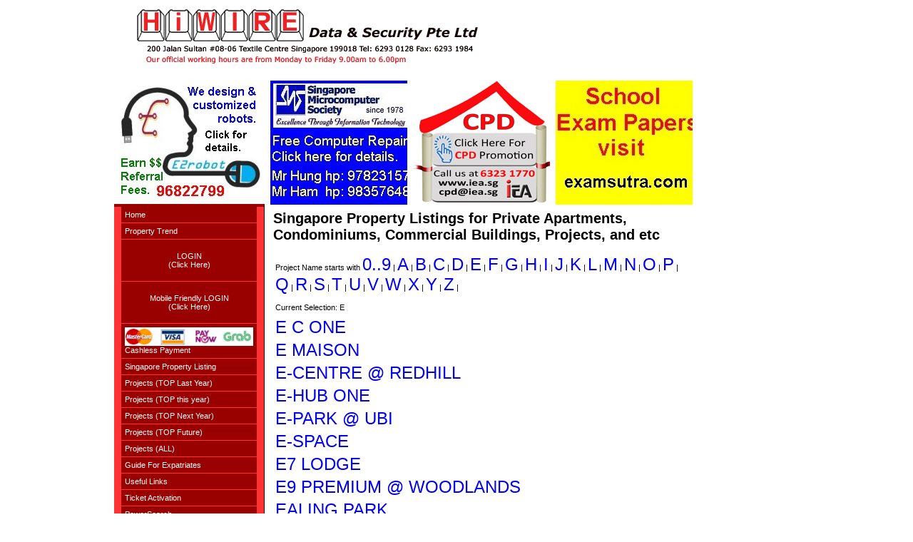

--- FILE ---
content_type: text/html;charset=ISO-8859-1
request_url: http://www.powersearch.sg/i_singapore_condominium_and_private_project_list.jsp?cblg=E
body_size: 56326
content:









 
 
<html>
<head>
<META NAME="keywords" CONTENT="singapore property listings, real estate, condo, apartment, houses, property for sale, resale, room for rent, power search, homebiz, caveat, property classified, semi-d, bungalow, terraces, HDB, URA">
<META NAME="description" CONTENT="Largest singapore property real estate website with all properties available for sale and rent.">
<META NAME="abstract" CONTENT="Most complete site for singapore property and real estate including condo, apartment, semi-d, houses, bungalows, terrace">
<meta http-equiv="cache-control" content="max-age=0" />
<meta http-equiv="cache-control" content="no-cache" />
<meta http-equiv="expires" content="0" />
<meta http-equiv="expires" content="Tue, 01 Jan 1980 1:00:00 GMT" />
<meta http-equiv="pragma" content="no-cache" />


<link rel="stylesheet" href="style.css">
<script type="text/javascript" src="my/menu.js?1610443130620402"> </script>
<script type="text/javascript" src="verticalmenu_i.js"> </script>
<script type="text/javascript" src="slideshow.js"> </script>
<title>www.data.com.sg, Singapore Property Listing</title>
<script type="text/javascript">

  var _gaq = _gaq || [];
  _gaq.push(['_setAccount', 'UA-35429941-1']);
  _gaq.push(['_setDomainName', 'data.com.sg']);
  _gaq.push(['_trackPageview']);

  (function() {
    var ga = document.createElement('script'); ga.type = 'text/javascript'; ga.async = true;
    ga.src = ('https:' == document.location.protocol ? 'https://ssl' : 'http://www') + '.google-analytics.com/ga.js';
    var s = document.getElementsByTagName('script')[0]; s.parentNode.insertBefore(ga, s);
  })();

</script>
<style type="text/css">
	#ads1, #ads2, #ads3 { float: left; }
</style>
</head>

<body bottommargin="0" topmargin="0" leftmargin="0" rightmargin="0" bgcolor="white" marginheight="0" marginwidth="0">

<DIV ID="TXTOBJgoogleads" STYLE=" position:absolute; top:0px; left:0px; width:160px; height:600px; z-index:1;">
<script async src="//pagead2.googlesyndication.com/pagead/js/adsbygoogle.js"></script>
<!-- Singapore.pl -->
<ins class="adsbygoogle"
     style="display:inline-block;width:160px;height:600px"
     data-ad-client="ca-pub-9201282516803561"
     data-ad-slot="8499709740"></ins>
<script>
(adsbygoogle = window.adsbygoogle || []).push({});
</script>

</div>
<div style=" position:absolute; top:0px; left:160px;">

<table cellspacing='0' cellpadding='0' width='820'>
<tr>
<td colspan='2'>
	<table cellspacing='0' cellpadding='0' width='100%'>
		<tr>
		<td valign='top' background='my/mybanner.jpg?130017348360953204' width='800' height='100'></td>
		</tr>
	</table>
</td>
</tr>

<tr><td class='leftMenu' colspan='2' height='5'></td></tr>

<tr>
<td class='leftMenu' valign='top' width='180'>
<table cellspacing='0' cellpadding='0' width='100%'>
	<tr><td><div align='center'><img src='my/mylogo.gif?118526895340687'></div></td></tr>
	<tr><td><div align='center'><a href="http://e2robot.com"><img src="myimages/banner3ads/images/e2robot200x176.jpg" alt="e2robot.com"></a></div></td></tr>
	<tr><td height="2"></td></tr>
	<tr><td><table class='categorylinks' cellspacing='0' cellpadding='0' width='100%'><tr><td><a href="template.jsp?p=my/home.html"  >Home</a></td></tr><tr><td><a href="chart.jsp" target=_blank >Property Trend</a></td></tr><tr><td><a href="https://www.data.com.sg/login.fxp" target=_blank ><center><br>LOGIN<br>(Click Here)<br><br></center></a></td></tr><tr><td><a href="https://data.com.sg/alternate/alogin.fxp" target=_blank ><center><br>Mobile Friendly LOGIN<br>(Click Here)<br><br></center></a></td></tr><tr><td><a href="https://hiwire.com.sg/purchase.htm" target=_blank ><img src="https://data.com.sg/images/pay/paytypes.gif" style="width: 100%;"><br>Cashless Payment</a></td></tr><tr><td><a href="https://www.singapore.pl" target=_blank >Singapore Property Listing</a></td></tr><tr><td><a href="iLaunchLastYear.jsp" target=_blank >Projects (TOP Last Year)</a></td></tr><tr><td><a href="iCurrentLaunch.jsp"  >Projects (TOP this year)</a></td></tr><tr><td><a href="iNextYearLaunch.jsp"  >Projects (TOP Next Year)</a></td></tr><tr><td><a href="iComingLaunch.jsp"  >Projects (TOP Future)</a></td></tr><tr><td><a href="i_singapore_condominium_and_private_project_list.jsp"  >Projects (ALL)</a></td></tr><tr><td onMouseover="dropdownmenu(this, event, m488, '220px')" onMouseout="delayhidemenu()"><a href="template.jsp?p=my/ProceduresforRentLease.html" >Guide For Expatriates</a></td></tr><tr><td><a href="template.jsp?p=my/link.html"  >Useful Links</a></td></tr><tr><td><a href="https://data.com.sg/subscribe.htm" target=_blank >Ticket Activation</a></td></tr><tr><td><a href="template.jsp?p=my/PowerSearch.html"  >PowerSearch</a></td></tr><tr><td><a href="https://data.com.sg/help/iphone_ipad_powersearch_guide.pdf" target=_blank >Powersearch on iPhone/iPad</a></td></tr><tr><td><a href="template.jsp?p=my/HomeBiz.html"  >HomeBiz</a></td></tr><tr><td onMouseover="dropdownmenu(this, event, m7334, '220px')" onMouseout="delayhidemenu()"><a href="template.jsp?p=my/HomeLoan.html" >HomeLoan</a></td></tr><tr><td><a href="template.jsp?p=my/HousingLoanPlanningAdvices.html"  >Housing Loan Planning Advices</a></td></tr><tr><td><a href="template.jsp?p=my/Topupadscredit.html"  >Topup Ads Credit</a></td></tr><tr><td><a href="iContactUs.jsp"  >Contact Us</a></td></tr><tr><td><a href="https://hiwire.com.sg" target=_blank >Hiwire Data & Security</a></td></tr><tr><td><a href="template.jsp?p=my/InstallationHelpForPowerSearch.html"  >Installation Help For PowerSearch</a></td></tr><tr><td><a href="https://data.com.sg/PowersearchBasicTechSupport.pdf" target=_blank >Tech Support</a></td></tr><tr><td><a href="https://data.com.sg/Helpguide_original.pdf" target=_blank >RealSutra Guide</a></td></tr><tr><td><a href="https://realsutra.com/fileupload/forms/user_login.jsp?company=hiwire" target=_blank >Partners Login</a></td></tr><tr><td><a href="https://hiwire.com.sg/download/index.html" target=_blank >Download</a></td></tr></table>
</td></tr>
	<tr><td><div align='center'>Visited 10839601 times<br>Counter started: 27 Jul 2007</div></td></tr>
	<tr><td height='30'></td></tr>
	<tr><td align=center><script type="text/javascript"><!--
google_ad_client = "pub-9201282516803561";
google_ad_width = 160;
google_ad_height = 600;
google_ad_format = "160x600_as";
google_ad_type = "text_image";
//2007-07-27: Data.com.sg
google_ad_channel = "5778054153";
google_color_border = "000000";
google_color_bg = "C94093";
google_color_link = "FFFF66";
google_color_text = "80FF00";
google_color_url = "008000";
//-->
</script>
<script type="text/javascript"
  src="https://pagead2.googlesyndication.com/pagead/show_ads.js">
</script>
	</td></tr>
	<tr><td height='5'></td></tr>
</table>
</td>

<td valign='top' width='640'>
<table cellspacing='0' cellpadding='0' border=0>
<tr><td width='640'>
<div id="ads1">
	<iframe name="iframe1" width="200" height="182" src="myimages/banner3ads/ads1.html" frameborder="no" scrolling="no">
	</iframe>
</div>
<div id="ads2">
	<iframe name="iframe2" width="200" height="182" src="myimages/banner3ads/ads2.html" frameborder="no" scrolling="no">
	</iframe>
</div>
<div id="ads3">
	<iframe	name="iframe3" width="200" height="182" src="myimages/banner3ads/ads3.html" frameborder="no" scrolling="no">
	</iframe>
</div>
</td></tr>
</table>
<table>

		<tr><td>
			<table cellspacing='0' cellpadding='0'>
				<tr><td colspan='3' height='5' class='leftMenu'></td></tr>
				<tr><td width='10'></td><td width='600'><html>

    <head>
        <meta name="keywords" content="singapore, singapore property condiminium, singapore private property, singapore property, singapore properties, singapore private project">
        <meta name="keywords" content="Singapore Property Listings for Private Apartments, Condominiums, Commercial Buildings, Projects">
    </head>
    <body>







        <h1>Singapore Property Listings for Private Apartments, Condominiums, Commercial Buildings, Projects, and etc</h1>
        <table>
            <tr><td>Project Name starts with <a href="i_singapore_condominium_and_private_project_list.jsp?cblg=0..9" alt="0..9" style='font-size: x-large;'>0..9</a> | <a href="i_singapore_condominium_and_private_project_list.jsp?cblg=A" alt="A" style='font-size: x-large;'>A</a> | <a href="i_singapore_condominium_and_private_project_list.jsp?cblg=B" alt="B" style='font-size: x-large;'>B</a> | <a href="i_singapore_condominium_and_private_project_list.jsp?cblg=C" alt="C" style='font-size: x-large;'>C</a> | <a href="i_singapore_condominium_and_private_project_list.jsp?cblg=D" alt="D" style='font-size: x-large;'>D</a> | <a href="i_singapore_condominium_and_private_project_list.jsp?cblg=E" alt="E" style='font-size: x-large;'>E</a> | <a href="i_singapore_condominium_and_private_project_list.jsp?cblg=F" alt="F" style='font-size: x-large;'>F</a> | <a href="i_singapore_condominium_and_private_project_list.jsp?cblg=G" alt="G" style='font-size: x-large;'>G</a> | <a href="i_singapore_condominium_and_private_project_list.jsp?cblg=H" alt="H" style='font-size: x-large;'>H</a> | <a href="i_singapore_condominium_and_private_project_list.jsp?cblg=I" alt="I" style='font-size: x-large;'>I</a> | <a href="i_singapore_condominium_and_private_project_list.jsp?cblg=J" alt="J" style='font-size: x-large;'>J</a> | <a href="i_singapore_condominium_and_private_project_list.jsp?cblg=K" alt="K" style='font-size: x-large;'>K</a> | <a href="i_singapore_condominium_and_private_project_list.jsp?cblg=L" alt="L" style='font-size: x-large;'>L</a> | <a href="i_singapore_condominium_and_private_project_list.jsp?cblg=M" alt="M" style='font-size: x-large;'>M</a> | <a href="i_singapore_condominium_and_private_project_list.jsp?cblg=N" alt="N" style='font-size: x-large;'>N</a> | <a href="i_singapore_condominium_and_private_project_list.jsp?cblg=O" alt="O" style='font-size: x-large;'>O</a> | <a href="i_singapore_condominium_and_private_project_list.jsp?cblg=P" alt="P" style='font-size: x-large;'>P</a> | <a href="i_singapore_condominium_and_private_project_list.jsp?cblg=Q" alt="Q" style='font-size: x-large;'>Q</a> | <a href="i_singapore_condominium_and_private_project_list.jsp?cblg=R" alt="R" style='font-size: x-large;'>R</a> | <a href="i_singapore_condominium_and_private_project_list.jsp?cblg=S" alt="S" style='font-size: x-large;'>S</a> | <a href="i_singapore_condominium_and_private_project_list.jsp?cblg=T" alt="T" style='font-size: x-large;'>T</a> | <a href="i_singapore_condominium_and_private_project_list.jsp?cblg=U" alt="U" style='font-size: x-large;'>U</a> | <a href="i_singapore_condominium_and_private_project_list.jsp?cblg=V" alt="V" style='font-size: x-large;'>V</a> | <a href="i_singapore_condominium_and_private_project_list.jsp?cblg=W" alt="W" style='font-size: x-large;'>W</a> | <a href="i_singapore_condominium_and_private_project_list.jsp?cblg=X" alt="X" style='font-size: x-large;'>X</a> | <a href="i_singapore_condominium_and_private_project_list.jsp?cblg=Y" alt="Y" style='font-size: x-large;'>Y</a> | <a href="i_singapore_condominium_and_private_project_list.jsp?cblg=Z" alt="Z" style='font-size: x-large;'>Z</a> | </td></tr>

            <tr><td></td></tr>
            <tr><td></td></tr>
            <tr><td>Current Selection: E</td></tr>
            
            <tr><td><tr><td><a href="http://www.data.com.sg/property/mainproj.fxp?cid=data&cbldg=E+C+ONE" target='_blank' style='font-size: x-large;'>E C ONE</a></td></tr><tr><td><a href="http://www.data.com.sg/property/mainproj.fxp?cid=data&cbldg=E+MAISON" target='_blank' style='font-size: x-large;'>E MAISON</a></td></tr><tr><td><a href="http://www.data.com.sg/property/mainproj.fxp?cid=data&cbldg=E-CENTRE+%40+REDHILL" target='_blank' style='font-size: x-large;'>E-CENTRE @ REDHILL</a></td></tr><tr><td><a href="http://www.data.com.sg/property/mainproj.fxp?cid=data&cbldg=E-HUB+ONE" target='_blank' style='font-size: x-large;'>E-HUB ONE</a></td></tr><tr><td><a href="http://www.data.com.sg/property/mainproj.fxp?cid=data&cbldg=E-PARK+%40+UBI" target='_blank' style='font-size: x-large;'>E-PARK @ UBI</a></td></tr><tr><td><a href="http://www.data.com.sg/property/mainproj.fxp?cid=data&cbldg=E-SPACE" target='_blank' style='font-size: x-large;'>E-SPACE</a></td></tr><tr><td><a href="http://www.data.com.sg/property/mainproj.fxp?cid=data&cbldg=E7+LODGE" target='_blank' style='font-size: x-large;'>E7 LODGE</a></td></tr><tr><td><a href="http://www.data.com.sg/property/mainproj.fxp?cid=data&cbldg=E9+PREMIUM+%40+WOODLANDS" target='_blank' style='font-size: x-large;'>E9 PREMIUM @ WOODLANDS</a></td></tr><tr><td><a href="http://www.data.com.sg/property/mainproj.fxp?cid=data&cbldg=EALING+PARK" target='_blank' style='font-size: x-large;'>EALING PARK</a></td></tr><tr><td><a href="http://www.data.com.sg/property/mainproj.fxp?cid=data&cbldg=EAST+25" target='_blank' style='font-size: x-large;'>EAST 25</a></td></tr><tr><td><a href="http://www.data.com.sg/property/mainproj.fxp?cid=data&cbldg=EAST+BAY+GARDENS" target='_blank' style='font-size: x-large;'>EAST BAY GARDENS</a></td></tr><tr><td><a href="http://www.data.com.sg/property/mainproj.fxp?cid=data&cbldg=EAST+COAST+APTS" target='_blank' style='font-size: x-large;'>EAST COAST APTS</a></td></tr><tr><td><a href="http://www.data.com.sg/property/mainproj.fxp?cid=data&cbldg=EAST+COAST+CHALETS" target='_blank' style='font-size: x-large;'>EAST COAST CHALETS</a></td></tr><tr><td><a href="http://www.data.com.sg/property/mainproj.fxp?cid=data&cbldg=EAST+COAST+HILL" target='_blank' style='font-size: x-large;'>EAST COAST HILL</a></td></tr><tr><td><a href="http://www.data.com.sg/property/mainproj.fxp?cid=data&cbldg=EAST+COAST+MANSIONS+%5BDEMOLISHED%5D" target='_blank' style='font-size: x-large;'>EAST COAST MANSIONS [DEMOLISHED]</a></td></tr><tr><td><a href="http://www.data.com.sg/property/mainproj.fxp?cid=data&cbldg=EAST+COAST+RESIDENCES" target='_blank' style='font-size: x-large;'>EAST COAST RESIDENCES</a></td></tr><tr><td><a href="http://www.data.com.sg/property/mainproj.fxp?cid=data&cbldg=EAST+COAST+TERRACE" target='_blank' style='font-size: x-large;'>EAST COAST TERRACE</a></td></tr><tr><td><a href="http://www.data.com.sg/property/mainproj.fxp?cid=data&cbldg=EAST+COAST+VILLE" target='_blank' style='font-size: x-large;'>EAST COAST VILLE</a></td></tr><tr><td><a href="http://www.data.com.sg/property/mainproj.fxp?cid=data&cbldg=EAST+COURT+%5BDEMOLISHED%5D" target='_blank' style='font-size: x-large;'>EAST COURT [DEMOLISHED]</a></td></tr><tr><td><a href="http://www.data.com.sg/property/mainproj.fxp?cid=data&cbldg=EAST+ELEGANCE" target='_blank' style='font-size: x-large;'>EAST ELEGANCE</a></td></tr><tr><td><a href="http://www.data.com.sg/property/mainproj.fxp?cid=data&cbldg=EAST+GALLERIA" target='_blank' style='font-size: x-large;'>EAST GALLERIA</a></td></tr><tr><td><a href="http://www.data.com.sg/property/mainproj.fxp?cid=data&cbldg=EAST+GROVE" target='_blank' style='font-size: x-large;'>EAST GROVE</a></td></tr><tr><td><a href="http://www.data.com.sg/property/mainproj.fxp?cid=data&cbldg=EAST+LODGE" target='_blank' style='font-size: x-large;'>EAST LODGE</a></td></tr><tr><td><a href="http://www.data.com.sg/property/mainproj.fxp?cid=data&cbldg=EAST+MEADOWS" target='_blank' style='font-size: x-large;'>EAST MEADOWS</a></td></tr><tr><td><a href="http://www.data.com.sg/property/mainproj.fxp?cid=data&cbldg=EAST+MOON+PARK" target='_blank' style='font-size: x-large;'>EAST MOON PARK</a></td></tr><tr><td><a href="http://www.data.com.sg/property/mainproj.fxp?cid=data&cbldg=EAST+PALM" target='_blank' style='font-size: x-large;'>EAST PALM</a></td></tr><tr><td><a href="http://www.data.com.sg/property/mainproj.fxp?cid=data&cbldg=EAST+SHINE" target='_blank' style='font-size: x-large;'>EAST SHINE</a></td></tr><tr><td><a href="http://www.data.com.sg/property/mainproj.fxp?cid=data&cbldg=EAST+SHORE+COURT+%5BDEMOLISHED%5D" target='_blank' style='font-size: x-large;'>EAST SHORE COURT [DEMOLISHED]</a></td></tr><tr><td><a href="http://www.data.com.sg/property/mainproj.fxp?cid=data&cbldg=EAST+SIGNATURE" target='_blank' style='font-size: x-large;'>EAST SIGNATURE</a></td></tr><tr><td><a href="http://www.data.com.sg/property/mainproj.fxp?cid=data&cbldg=EAST+TREASURE" target='_blank' style='font-size: x-large;'>EAST TREASURE</a></td></tr><tr><td><a href="http://www.data.com.sg/property/mainproj.fxp?cid=data&cbldg=EAST+TUDOR" target='_blank' style='font-size: x-large;'>EAST TUDOR</a></td></tr><tr><td><a href="http://www.data.com.sg/property/mainproj.fxp?cid=data&cbldg=EAST+VIEW" target='_blank' style='font-size: x-large;'>EAST VIEW</a></td></tr><tr><td><a href="http://www.data.com.sg/property/mainproj.fxp?cid=data&cbldg=EAST+VIEW+18" target='_blank' style='font-size: x-large;'>EAST VIEW 18</a></td></tr><tr><td><a href="http://www.data.com.sg/property/mainproj.fxp?cid=data&cbldg=EAST+VIEW+GARDENS" target='_blank' style='font-size: x-large;'>EAST VIEW GARDENS</a></td></tr><tr><td><a href="http://www.data.com.sg/property/mainproj.fxp?cid=data&cbldg=EAST+VIEW+PARK" target='_blank' style='font-size: x-large;'>EAST VIEW PARK</a></td></tr><tr><td><a href="http://www.data.com.sg/property/mainproj.fxp?cid=data&cbldg=EAST+VILLAGE+%40+BEDOK" target='_blank' style='font-size: x-large;'>EAST VILLAGE @ BEDOK</a></td></tr><tr><td><a href="http://www.data.com.sg/property/mainproj.fxp?cid=data&cbldg=EASTBAY" target='_blank' style='font-size: x-large;'>EASTBAY</a></td></tr><tr><td><a href="http://www.data.com.sg/property/mainproj.fxp?cid=data&cbldg=EASTCOVE+RESIDENCES" target='_blank' style='font-size: x-large;'>EASTCOVE RESIDENCES</a></td></tr><tr><td><a href="http://www.data.com.sg/property/mainproj.fxp?cid=data&cbldg=EASTECH" target='_blank' style='font-size: x-large;'>EASTECH</a></td></tr><tr><td><a href="http://www.data.com.sg/property/mainproj.fxp?cid=data&cbldg=EASTELLAR" target='_blank' style='font-size: x-large;'>EASTELLAR</a></td></tr><tr><td><a href="http://www.data.com.sg/property/mainproj.fxp?cid=data&cbldg=EASTERN+AGENCIES+BLDG+%5BRENAMED%5D" target='_blank' style='font-size: x-large;'>EASTERN AGENCIES BLDG [RENAMED]</a></td></tr><tr><td><a href="http://www.data.com.sg/property/mainproj.fxp?cid=data&cbldg=EASTERN+GARDENS" target='_blank' style='font-size: x-large;'>EASTERN GARDENS</a></td></tr><tr><td><a href="http://www.data.com.sg/property/mainproj.fxp?cid=data&cbldg=EASTERN+GARDENS" target='_blank' style='font-size: x-large;'>EASTERN GARDENS</a></td></tr><tr><td><a href="http://www.data.com.sg/property/mainproj.fxp?cid=data&cbldg=EASTERN+GROVE" target='_blank' style='font-size: x-large;'>EASTERN GROVE</a></td></tr><tr><td><a href="http://www.data.com.sg/property/mainproj.fxp?cid=data&cbldg=EASTERN+LAGOON" target='_blank' style='font-size: x-large;'>EASTERN LAGOON</a></td></tr><tr><td><a href="http://www.data.com.sg/property/mainproj.fxp?cid=data&cbldg=EASTERN+LODGE" target='_blank' style='font-size: x-large;'>EASTERN LODGE</a></td></tr><tr><td><a href="http://www.data.com.sg/property/mainproj.fxp?cid=data&cbldg=EASTERN+MANSIONS" target='_blank' style='font-size: x-large;'>EASTERN MANSIONS</a></td></tr><tr><td><a href="http://www.data.com.sg/property/mainproj.fxp?cid=data&cbldg=EASTERN+RESIDENCES" target='_blank' style='font-size: x-large;'>EASTERN RESIDENCES</a></td></tr><tr><td><a href="http://www.data.com.sg/property/mainproj.fxp?cid=data&cbldg=EASTERN+WAY+MANSIONS+%5BDEMOLISHED%5D" target='_blank' style='font-size: x-large;'>EASTERN WAY MANSIONS [DEMOLISHED]</a></td></tr><tr><td><a href="http://www.data.com.sg/property/mainproj.fxp?cid=data&cbldg=EASTGATE" target='_blank' style='font-size: x-large;'>EASTGATE</a></td></tr><tr><td><a href="http://www.data.com.sg/property/mainproj.fxp?cid=data&cbldg=EASTLINK" target='_blank' style='font-size: x-large;'>EASTLINK</a></td></tr><tr><td><a href="http://www.data.com.sg/property/mainproj.fxp?cid=data&cbldg=EASTMEWS" target='_blank' style='font-size: x-large;'>EASTMEWS</a></td></tr><tr><td><a href="http://www.data.com.sg/property/mainproj.fxp?cid=data&cbldg=EASTPAC+BLDG" target='_blank' style='font-size: x-large;'>EASTPAC BLDG</a></td></tr><tr><td><a href="http://www.data.com.sg/property/mainproj.fxp?cid=data&cbldg=EASTPOINT+COURT+%5BRENAMED%5D" target='_blank' style='font-size: x-large;'>EASTPOINT COURT [RENAMED]</a></td></tr><tr><td><a href="http://www.data.com.sg/property/mainproj.fxp?cid=data&cbldg=EASTPOINT+GREEN" target='_blank' style='font-size: x-large;'>EASTPOINT GREEN</a></td></tr><tr><td><a href="http://www.data.com.sg/property/mainproj.fxp?cid=data&cbldg=EASTPOINT+MALL" target='_blank' style='font-size: x-large;'>EASTPOINT MALL</a></td></tr><tr><td><a href="http://www.data.com.sg/property/mainproj.fxp?cid=data&cbldg=EASTPOINT+TERRACE" target='_blank' style='font-size: x-large;'>EASTPOINT TERRACE</a></td></tr><tr><td><a href="http://www.data.com.sg/property/mainproj.fxp?cid=data&cbldg=EASTREES" target='_blank' style='font-size: x-large;'>EASTREES</a></td></tr><tr><td><a href="http://www.data.com.sg/property/mainproj.fxp?cid=data&cbldg=EASTSIDE+LOFT" target='_blank' style='font-size: x-large;'>EASTSIDE LOFT</a></td></tr><tr><td><a href="http://www.data.com.sg/property/mainproj.fxp?cid=data&cbldg=EASTSIDE+THE" target='_blank' style='font-size: x-large;'>EASTSIDE THE</a></td></tr><tr><td><a href="http://www.data.com.sg/property/mainproj.fxp?cid=data&cbldg=EASTVALE" target='_blank' style='font-size: x-large;'>EASTVALE</a></td></tr><tr><td><a href="http://www.data.com.sg/property/mainproj.fxp?cid=data&cbldg=EASTVILLE+APTS" target='_blank' style='font-size: x-large;'>EASTVILLE APTS</a></td></tr><tr><td><a href="http://www.data.com.sg/property/mainproj.fxp?cid=data&cbldg=EASTWAY+%5BDEMOLISHED%5D" target='_blank' style='font-size: x-large;'>EASTWAY [DEMOLISHED]</a></td></tr><tr><td><a href="http://www.data.com.sg/property/mainproj.fxp?cid=data&cbldg=EASTWIND+MANSIONS" target='_blank' style='font-size: x-large;'>EASTWIND MANSIONS</a></td></tr><tr><td><a href="http://www.data.com.sg/property/mainproj.fxp?cid=data&cbldg=EASTWOOD+CENTRE" target='_blank' style='font-size: x-large;'>EASTWOOD CENTRE</a></td></tr><tr><td><a href="http://www.data.com.sg/property/mainproj.fxp?cid=data&cbldg=EASTWOOD+GARDENS" target='_blank' style='font-size: x-large;'>EASTWOOD GARDENS</a></td></tr><tr><td><a href="http://www.data.com.sg/property/mainproj.fxp?cid=data&cbldg=EASTWOOD+GREEN" target='_blank' style='font-size: x-large;'>EASTWOOD GREEN</a></td></tr><tr><td><a href="http://www.data.com.sg/property/mainproj.fxp?cid=data&cbldg=EASTWOOD+GREEN+TERRACE" target='_blank' style='font-size: x-large;'>EASTWOOD GREEN TERRACE</a></td></tr><tr><td><a href="http://www.data.com.sg/property/mainproj.fxp?cid=data&cbldg=EASTWOOD+LODGE" target='_blank' style='font-size: x-large;'>EASTWOOD LODGE</a></td></tr><tr><td><a href="http://www.data.com.sg/property/mainproj.fxp?cid=data&cbldg=EASTWOOD+PARK" target='_blank' style='font-size: x-large;'>EASTWOOD PARK</a></td></tr><tr><td><a href="http://www.data.com.sg/property/mainproj.fxp?cid=data&cbldg=EASTWOOD+REGENCY" target='_blank' style='font-size: x-large;'>EASTWOOD REGENCY</a></td></tr><tr><td><a href="http://www.data.com.sg/property/mainproj.fxp?cid=data&cbldg=EASTWOOD+TERRACE" target='_blank' style='font-size: x-large;'>EASTWOOD TERRACE</a></td></tr><tr><td><a href="http://www.data.com.sg/property/mainproj.fxp?cid=data&cbldg=EASTWOOD+VALE" target='_blank' style='font-size: x-large;'>EASTWOOD VALE</a></td></tr><tr><td><a href="http://www.data.com.sg/property/mainproj.fxp?cid=data&cbldg=EASTWOOD+VILLE" target='_blank' style='font-size: x-large;'>EASTWOOD VILLE</a></td></tr><tr><td><a href="http://www.data.com.sg/property/mainproj.fxp?cid=data&cbldg=EASTWOOD+WALK+GARDENS" target='_blank' style='font-size: x-large;'>EASTWOOD WALK GARDENS</a></td></tr><tr><td><a href="http://www.data.com.sg/property/mainproj.fxp?cid=data&cbldg=EATON+PARK" target='_blank' style='font-size: x-large;'>EATON PARK</a></td></tr><tr><td><a href="http://www.data.com.sg/property/mainproj.fxp?cid=data&cbldg=EBER+GARDENS" target='_blank' style='font-size: x-large;'>EBER GARDENS</a></td></tr><tr><td><a href="http://www.data.com.sg/property/mainproj.fxp?cid=data&cbldg=EBONY+GARDENS+%5BRENAMED%5D" target='_blank' style='font-size: x-large;'>EBONY GARDENS [RENAMED]</a></td></tr><tr><td><a href="http://www.data.com.sg/property/mainproj.fxp?cid=data&cbldg=EBONY+MANSIONS" target='_blank' style='font-size: x-large;'>EBONY MANSIONS</a></td></tr><tr><td><a href="http://www.data.com.sg/property/mainproj.fxp?cid=data&cbldg=EBONY+THE" target='_blank' style='font-size: x-large;'>EBONY THE</a></td></tr><tr><td><a href="http://www.data.com.sg/property/mainproj.fxp?cid=data&cbldg=ECHELON" target='_blank' style='font-size: x-large;'>ECHELON</a></td></tr><tr><td><a href="http://www.data.com.sg/property/mainproj.fxp?cid=data&cbldg=ECO" target='_blank' style='font-size: x-large;'>ECO</a></td></tr><tr><td><a href="http://www.data.com.sg/property/mainproj.fxp?cid=data&cbldg=ECO+SANCTUARY" target='_blank' style='font-size: x-large;'>ECO SANCTUARY</a></td></tr><tr><td><a href="http://www.data.com.sg/property/mainproj.fxp?cid=data&cbldg=ECO-TECH+%40+SUNVIEW" target='_blank' style='font-size: x-large;'>ECO-TECH @ SUNVIEW</a></td></tr><tr><td><a href="http://www.data.com.sg/property/mainproj.fxp?cid=data&cbldg=ECOPOLITAN" target='_blank' style='font-size: x-large;'>ECOPOLITAN</a></td></tr><tr><td><a href="http://www.data.com.sg/property/mainproj.fxp?cid=data&cbldg=ECOVILLE" target='_blank' style='font-size: x-large;'>ECOVILLE</a></td></tr><tr><td><a href="http://www.data.com.sg/property/mainproj.fxp?cid=data&cbldg=EDELWEISS+PARK+CONDO" target='_blank' style='font-size: x-large;'>EDELWEISS PARK CONDO</a></td></tr><tr><td><a href="http://www.data.com.sg/property/mainproj.fxp?cid=data&cbldg=EDEN+CREST" target='_blank' style='font-size: x-large;'>EDEN CREST</a></td></tr><tr><td><a href="http://www.data.com.sg/property/mainproj.fxp?cid=data&cbldg=EDEN+PARK" target='_blank' style='font-size: x-large;'>EDEN PARK</a></td></tr><tr><td><a href="http://www.data.com.sg/property/mainproj.fxp?cid=data&cbldg=EDEN+RESIDENCES+CAPITOL" target='_blank' style='font-size: x-large;'>EDEN RESIDENCES CAPITOL</a></td></tr><tr><td><a href="http://www.data.com.sg/property/mainproj.fxp?cid=data&cbldg=EDEN+SPRING+%5BDEMOLISHED%5D" target='_blank' style='font-size: x-large;'>EDEN SPRING [DEMOLISHED]</a></td></tr><tr><td><a href="http://www.data.com.sg/property/mainproj.fxp?cid=data&cbldg=EDEN+THE" target='_blank' style='font-size: x-large;'>EDEN THE</a></td></tr><tr><td><a href="http://www.data.com.sg/property/mainproj.fxp?cid=data&cbldg=EDEN+VALE+%5BDEMOLISHED%5D" target='_blank' style='font-size: x-large;'>EDEN VALE [DEMOLISHED]</a></td></tr><tr><td><a href="http://www.data.com.sg/property/mainproj.fxp?cid=data&cbldg=EDEN+VIEW" target='_blank' style='font-size: x-large;'>EDEN VIEW</a></td></tr><tr><td><a href="http://www.data.com.sg/property/mainproj.fxp?cid=data&cbldg=EDENZ+LOFT" target='_blank' style='font-size: x-large;'>EDENZ LOFT</a></td></tr><tr><td><a href="http://www.data.com.sg/property/mainproj.fxp?cid=data&cbldg=EDENZ+SUITES" target='_blank' style='font-size: x-large;'>EDENZ SUITES</a></td></tr><tr><td><a href="http://www.data.com.sg/property/mainproj.fxp?cid=data&cbldg=EDGE+ON+CAIRNHILL+THE" target='_blank' style='font-size: x-large;'>EDGE ON CAIRNHILL THE</a></td></tr><tr><td><a href="http://www.data.com.sg/property/mainproj.fxp?cid=data&cbldg=EDGEWATER+THE" target='_blank' style='font-size: x-large;'>EDGEWATER THE</a></td></tr><tr><td><a href="http://www.data.com.sg/property/mainproj.fxp?cid=data&cbldg=EDWARD+LEE+APTS" target='_blank' style='font-size: x-large;'>EDWARD LEE APTS</a></td></tr><tr><td><a href="http://www.data.com.sg/property/mainproj.fxp?cid=data&cbldg=EE+WANG+PARK" target='_blank' style='font-size: x-large;'>EE WANG PARK</a></td></tr><tr><td><a href="http://www.data.com.sg/property/mainproj.fxp?cid=data&cbldg=EIGHT+%40+18FORT" target='_blank' style='font-size: x-large;'>EIGHT @ 18FORT</a></td></tr><tr><td><a href="http://www.data.com.sg/property/mainproj.fxp?cid=data&cbldg=EIGHT+%40+EAST+COAST" target='_blank' style='font-size: x-large;'>EIGHT @ EAST COAST</a></td></tr><tr><td><a href="http://www.data.com.sg/property/mainproj.fxp?cid=data&cbldg=EIGHT+RIVERSUITES" target='_blank' style='font-size: x-large;'>EIGHT RIVERSUITES</a></td></tr><tr><td><a href="http://www.data.com.sg/property/mainproj.fxp?cid=data&cbldg=EIGHTRIUM+%40+CHANGI+BUSINESS+PARK" target='_blank' style='font-size: x-large;'>EIGHTRIUM @ CHANGI BUSINESS PARK</a></td></tr><tr><td><a href="http://www.data.com.sg/property/mainproj.fxp?cid=data&cbldg=EIS+RESIDENCES" target='_blank' style='font-size: x-large;'>EIS RESIDENCES</a></td></tr><tr><td><a href="http://www.data.com.sg/property/mainproj.fxp?cid=data&cbldg=EL+CENTRO+%5BDEMOLISHED%5D" target='_blank' style='font-size: x-large;'>EL CENTRO [DEMOLISHED]</a></td></tr><tr><td><a href="http://www.data.com.sg/property/mainproj.fxp?cid=data&cbldg=EL+CENTRO+%5BDEMOLISHED%5D" target='_blank' style='font-size: x-large;'>EL CENTRO [DEMOLISHED]</a></td></tr><tr><td><a href="http://www.data.com.sg/property/mainproj.fxp?cid=data&cbldg=ELDIX" target='_blank' style='font-size: x-large;'>ELDIX</a></td></tr><tr><td><a href="http://www.data.com.sg/property/mainproj.fxp?cid=data&cbldg=ELECTRONIC+RESOURCE+BLDG+%5BDEMOLISHED%5D" target='_blank' style='font-size: x-large;'>ELECTRONIC RESOURCE BLDG [DEMOLISHED]</a></td></tr><tr><td><a href="http://www.data.com.sg/property/mainproj.fxp?cid=data&cbldg=ELEGANCE+%40+CHANGI+THE" target='_blank' style='font-size: x-large;'>ELEGANCE @ CHANGI THE</a></td></tr><tr><td><a href="http://www.data.com.sg/property/mainproj.fxp?cid=data&cbldg=ELEGANCE+VIEW+%5BDEMOLISHED%5D" target='_blank' style='font-size: x-large;'>ELEGANCE VIEW [DEMOLISHED]</a></td></tr><tr><td><a href="http://www.data.com.sg/property/mainproj.fxp?cid=data&cbldg=ELEGANT+VILLAS+%5BRENAMED%5D" target='_blank' style='font-size: x-large;'>ELEGANT VILLAS [RENAMED]</a></td></tr><tr><td><a href="http://www.data.com.sg/property/mainproj.fxp?cid=data&cbldg=ELEMENT+%40+STEVENS+THE" target='_blank' style='font-size: x-large;'>ELEMENT @ STEVENS THE</a></td></tr><tr><td><a href="http://www.data.com.sg/property/mainproj.fxp?cid=data&cbldg=ELEVEN+%40+HOLLAND" target='_blank' style='font-size: x-large;'>ELEVEN @ HOLLAND</a></td></tr><tr><td><a href="http://www.data.com.sg/property/mainproj.fxp?cid=data&cbldg=ELIAS+GREEN" target='_blank' style='font-size: x-large;'>ELIAS GREEN</a></td></tr><tr><td><a href="http://www.data.com.sg/property/mainproj.fxp?cid=data&cbldg=ELIAS+MALL" target='_blank' style='font-size: x-large;'>ELIAS MALL</a></td></tr><tr><td><a href="http://www.data.com.sg/property/mainproj.fxp?cid=data&cbldg=ELIAS+TERRACE" target='_blank' style='font-size: x-large;'>ELIAS TERRACE</a></td></tr><tr><td><a href="http://www.data.com.sg/property/mainproj.fxp?cid=data&cbldg=ELITE+BLDG" target='_blank' style='font-size: x-large;'>ELITE BLDG</a></td></tr><tr><td><a href="http://www.data.com.sg/property/mainproj.fxp?cid=data&cbldg=ELITE+COURT" target='_blank' style='font-size: x-large;'>ELITE COURT</a></td></tr><tr><td><a href="http://www.data.com.sg/property/mainproj.fxp?cid=data&cbldg=ELITE+IND+BLDG+I" target='_blank' style='font-size: x-large;'>ELITE IND BLDG I</a></td></tr><tr><td><a href="http://www.data.com.sg/property/mainproj.fxp?cid=data&cbldg=ELITE+IND+BLDG+II" target='_blank' style='font-size: x-large;'>ELITE IND BLDG II</a></td></tr><tr><td><a href="http://www.data.com.sg/property/mainproj.fxp?cid=data&cbldg=ELITE+RESIDENCES" target='_blank' style='font-size: x-large;'>ELITE RESIDENCES</a></td></tr><tr><td><a href="http://www.data.com.sg/property/mainproj.fxp?cid=data&cbldg=ELITIST+THE" target='_blank' style='font-size: x-large;'>ELITIST THE</a></td></tr><tr><td><a href="http://www.data.com.sg/property/mainproj.fxp?cid=data&cbldg=ELIZABETH+HEIGHTS" target='_blank' style='font-size: x-large;'>ELIZABETH HEIGHTS</a></td></tr><tr><td><a href="http://www.data.com.sg/property/mainproj.fxp?cid=data&cbldg=ELIZABETH+HOTEL" target='_blank' style='font-size: x-large;'>ELIZABETH HOTEL</a></td></tr><tr><td><a href="http://www.data.com.sg/property/mainproj.fxp?cid=data&cbldg=ELIZABETH+TOWER" target='_blank' style='font-size: x-large;'>ELIZABETH TOWER</a></td></tr><tr><td><a href="http://www.data.com.sg/property/mainproj.fxp?cid=data&cbldg=ELLING+COURT+%5BDEMOLISHED%5D" target='_blank' style='font-size: x-large;'>ELLING COURT [DEMOLISHED]</a></td></tr><tr><td><a href="http://www.data.com.sg/property/mainproj.fxp?cid=data&cbldg=ELLIOT+%40+THE+EAST+COAST" target='_blank' style='font-size: x-large;'>ELLIOT @ THE EAST COAST</a></td></tr><tr><td><a href="http://www.data.com.sg/property/mainproj.fxp?cid=data&cbldg=ELMIRA+HEIGHTS+%5BDEMOLISHED%5D" target='_blank' style='font-size: x-large;'>ELMIRA HEIGHTS [DEMOLISHED]</a></td></tr><tr><td><a href="http://www.data.com.sg/property/mainproj.fxp?cid=data&cbldg=ELTA" target='_blank' style='font-size: x-large;'>ELTA</a></td></tr><tr><td><a href="http://www.data.com.sg/property/mainproj.fxp?cid=data&cbldg=ELYSIA+THE" target='_blank' style='font-size: x-large;'>ELYSIA THE</a></td></tr><tr><td><a href="http://www.data.com.sg/property/mainproj.fxp?cid=data&cbldg=EMERALD+APTS" target='_blank' style='font-size: x-large;'>EMERALD APTS</a></td></tr><tr><td><a href="http://www.data.com.sg/property/mainproj.fxp?cid=data&cbldg=EMERALD+COURT+%5BDEMOLISHED%5D" target='_blank' style='font-size: x-large;'>EMERALD COURT [DEMOLISHED]</a></td></tr><tr><td><a href="http://www.data.com.sg/property/mainproj.fxp?cid=data&cbldg=EMERALD+EAST" target='_blank' style='font-size: x-large;'>EMERALD EAST</a></td></tr><tr><td><a href="http://www.data.com.sg/property/mainproj.fxp?cid=data&cbldg=EMERALD+GARDENS" target='_blank' style='font-size: x-large;'>EMERALD GARDENS</a></td></tr><tr><td><a href="http://www.data.com.sg/property/mainproj.fxp?cid=data&cbldg=EMERALD+HILL" target='_blank' style='font-size: x-large;'>EMERALD HILL</a></td></tr><tr><td><a href="http://www.data.com.sg/property/mainproj.fxp?cid=data&cbldg=EMERALD+LODGE+%5BDEMOLISHED%5D" target='_blank' style='font-size: x-large;'>EMERALD LODGE [DEMOLISHED]</a></td></tr><tr><td><a href="http://www.data.com.sg/property/mainproj.fxp?cid=data&cbldg=EMERALD+MANSIONS" target='_blank' style='font-size: x-large;'>EMERALD MANSIONS</a></td></tr><tr><td><a href="http://www.data.com.sg/property/mainproj.fxp?cid=data&cbldg=EMERALD+OF+KATONG" target='_blank' style='font-size: x-large;'>EMERALD OF KATONG</a></td></tr><tr><td><a href="http://www.data.com.sg/property/mainproj.fxp?cid=data&cbldg=EMERALD+PARK" target='_blank' style='font-size: x-large;'>EMERALD PARK</a></td></tr><tr><td><a href="http://www.data.com.sg/property/mainproj.fxp?cid=data&cbldg=EMERY+POINT" target='_blank' style='font-size: x-large;'>EMERY POINT</a></td></tr><tr><td><a href="http://www.data.com.sg/property/mainproj.fxp?cid=data&cbldg=EMILY+RESIDENCE" target='_blank' style='font-size: x-large;'>EMILY RESIDENCE</a></td></tr><tr><td><a href="http://www.data.com.sg/property/mainproj.fxp?cid=data&cbldg=EMINENT+PLAZA" target='_blank' style='font-size: x-large;'>EMINENT PLAZA</a></td></tr><tr><td><a href="http://www.data.com.sg/property/mainproj.fxp?cid=data&cbldg=EMMANUEL+HOUSE" target='_blank' style='font-size: x-large;'>EMMANUEL HOUSE</a></td></tr><tr><td><a href="http://www.data.com.sg/property/mainproj.fxp?cid=data&cbldg=EMPIRE+TECHNOCENTRE" target='_blank' style='font-size: x-large;'>EMPIRE TECHNOCENTRE</a></td></tr><tr><td><a href="http://www.data.com.sg/property/mainproj.fxp?cid=data&cbldg=EMPRADO+SUITES" target='_blank' style='font-size: x-large;'>EMPRADO SUITES</a></td></tr><tr><td><a href="http://www.data.com.sg/property/mainproj.fxp?cid=data&cbldg=EMPRESS+PLACE+BLDG" target='_blank' style='font-size: x-large;'>EMPRESS PLACE BLDG</a></td></tr><tr><td><a href="http://www.data.com.sg/property/mainproj.fxp?cid=data&cbldg=EN+FU+MANSIONS" target='_blank' style='font-size: x-large;'>EN FU MANSIONS</a></td></tr><tr><td><a href="http://www.data.com.sg/property/mainproj.fxp?cid=data&cbldg=ENCHANTE" target='_blank' style='font-size: x-large;'>ENCHANTE</a></td></tr><tr><td><a href="http://www.data.com.sg/property/mainproj.fxp?cid=data&cbldg=ENCLAVE+HOLLAND+THE" target='_blank' style='font-size: x-large;'>ENCLAVE HOLLAND THE</a></td></tr><tr><td><a href="http://www.data.com.sg/property/mainproj.fxp?cid=data&cbldg=ENG+APTS" target='_blank' style='font-size: x-large;'>ENG APTS</a></td></tr><tr><td><a href="http://www.data.com.sg/property/mainproj.fxp?cid=data&cbldg=ENG+AUN+MANSIONS" target='_blank' style='font-size: x-large;'>ENG AUN MANSIONS</a></td></tr><tr><td><a href="http://www.data.com.sg/property/mainproj.fxp?cid=data&cbldg=ENG+AUN+PARK" target='_blank' style='font-size: x-large;'>ENG AUN PARK</a></td></tr><tr><td><a href="http://www.data.com.sg/property/mainproj.fxp?cid=data&cbldg=ENG+CHEONG+TOWER+%5BDEMOLISHED%5D" target='_blank' style='font-size: x-large;'>ENG CHEONG TOWER [DEMOLISHED]</a></td></tr><tr><td><a href="http://www.data.com.sg/property/mainproj.fxp?cid=data&cbldg=ENG+HOON+MANSIONS" target='_blank' style='font-size: x-large;'>ENG HOON MANSIONS</a></td></tr><tr><td><a href="http://www.data.com.sg/property/mainproj.fxp?cid=data&cbldg=ENG+KONG+APTS+%5BRENAMED%5D" target='_blank' style='font-size: x-large;'>ENG KONG APTS [RENAMED]</a></td></tr><tr><td><a href="http://www.data.com.sg/property/mainproj.fxp?cid=data&cbldg=ENG+KONG+GARDENS+%5BRENAMED%5D" target='_blank' style='font-size: x-large;'>ENG KONG GARDENS [RENAMED]</a></td></tr><tr><td><a href="http://www.data.com.sg/property/mainproj.fxp?cid=data&cbldg=ENG+KONG+GREEN" target='_blank' style='font-size: x-large;'>ENG KONG GREEN</a></td></tr><tr><td><a href="http://www.data.com.sg/property/mainproj.fxp?cid=data&cbldg=ENG+KONG+MANSIONS+%5BRENAMED%5D" target='_blank' style='font-size: x-large;'>ENG KONG MANSIONS [RENAMED]</a></td></tr><tr><td><a href="http://www.data.com.sg/property/mainproj.fxp?cid=data&cbldg=ENG+KONG+PARK" target='_blank' style='font-size: x-large;'>ENG KONG PARK</a></td></tr><tr><td><a href="http://www.data.com.sg/property/mainproj.fxp?cid=data&cbldg=ENG+KONG+VILLAS" target='_blank' style='font-size: x-large;'>ENG KONG VILLAS</a></td></tr><tr><td><a href="http://www.data.com.sg/property/mainproj.fxp?cid=data&cbldg=ENG+LEE+BLDG" target='_blank' style='font-size: x-large;'>ENG LEE BLDG</a></td></tr><tr><td><a href="http://www.data.com.sg/property/mainproj.fxp?cid=data&cbldg=ENG+LOK+MANSIONS" target='_blank' style='font-size: x-large;'>ENG LOK MANSIONS</a></td></tr><tr><td><a href="http://www.data.com.sg/property/mainproj.fxp?cid=data&cbldg=ENG+SENG+MANSIONS+%5BRENAMED%5D" target='_blank' style='font-size: x-large;'>ENG SENG MANSIONS [RENAMED]</a></td></tr><tr><td><a href="http://www.data.com.sg/property/mainproj.fxp?cid=data&cbldg=ENG+TAI+MANSIONS+%5BDEMOLISHED%5D" target='_blank' style='font-size: x-large;'>ENG TAI MANSIONS [DEMOLISHED]</a></td></tr><tr><td><a href="http://www.data.com.sg/property/mainproj.fxp?cid=data&cbldg=ENGINE+OVERHAUL+COMPLEX+%28CHANGI%29" target='_blank' style='font-size: x-large;'>ENGINE OVERHAUL COMPLEX (CHANGI)</a></td></tr><tr><td><a href="http://www.data.com.sg/property/mainproj.fxp?cid=data&cbldg=ENGLISH+VILLAS" target='_blank' style='font-size: x-large;'>ENGLISH VILLAS</a></td></tr><tr><td><a href="http://www.data.com.sg/property/mainproj.fxp?cid=data&cbldg=ENTERPRISE+10" target='_blank' style='font-size: x-large;'>ENTERPRISE 10</a></td></tr><tr><td><a href="http://www.data.com.sg/property/mainproj.fxp?cid=data&cbldg=ENTERPRISE+CENTRE" target='_blank' style='font-size: x-large;'>ENTERPRISE CENTRE</a></td></tr><tr><td><a href="http://www.data.com.sg/property/mainproj.fxp?cid=data&cbldg=ENTERPRISE+HUB" target='_blank' style='font-size: x-large;'>ENTERPRISE HUB</a></td></tr><tr><td><a href="http://www.data.com.sg/property/mainproj.fxp?cid=data&cbldg=ENTERPRISE+IND+BLDG" target='_blank' style='font-size: x-large;'>ENTERPRISE IND BLDG</a></td></tr><tr><td><a href="http://www.data.com.sg/property/mainproj.fxp?cid=data&cbldg=ENTERPRISE+ONE" target='_blank' style='font-size: x-large;'>ENTERPRISE ONE</a></td></tr><tr><td><a href="http://www.data.com.sg/property/mainproj.fxp?cid=data&cbldg=ENTREPRENEUR+BUSINESS+CENTRE" target='_blank' style='font-size: x-large;'>ENTREPRENEUR BUSINESS CENTRE</a></td></tr><tr><td><a href="http://www.data.com.sg/property/mainproj.fxp?cid=data&cbldg=ENTREPRENEUR+CENTRE" target='_blank' style='font-size: x-large;'>ENTREPRENEUR CENTRE</a></td></tr><tr><td><a href="http://www.data.com.sg/property/mainproj.fxp?cid=data&cbldg=ENVIO" target='_blank' style='font-size: x-large;'>ENVIO</a></td></tr><tr><td><a href="http://www.data.com.sg/property/mainproj.fxp?cid=data&cbldg=ENVIRONMENT+BLDG" target='_blank' style='font-size: x-large;'>ENVIRONMENT BLDG</a></td></tr><tr><td><a href="http://www.data.com.sg/property/mainproj.fxp?cid=data&cbldg=EON+SHENTON" target='_blank' style='font-size: x-large;'>EON SHENTON</a></td></tr><tr><td><a href="http://www.data.com.sg/property/mainproj.fxp?cid=data&cbldg=EPL+BLDG" target='_blank' style='font-size: x-large;'>EPL BLDG</a></td></tr><tr><td><a href="http://www.data.com.sg/property/mainproj.fxp?cid=data&cbldg=EQUATORIAL+APTS" target='_blank' style='font-size: x-large;'>EQUATORIAL APTS</a></td></tr><tr><td><a href="http://www.data.com.sg/property/mainproj.fxp?cid=data&cbldg=EQUATORIAL+THE" target='_blank' style='font-size: x-large;'>EQUATORIAL THE</a></td></tr><tr><td><a href="http://www.data.com.sg/property/mainproj.fxp?cid=data&cbldg=EQUITY+HEIGHTS" target='_blank' style='font-size: x-large;'>EQUITY HEIGHTS</a></td></tr><tr><td><a href="http://www.data.com.sg/property/mainproj.fxp?cid=data&cbldg=EQUITY+PLAZA+%5BDEMOLISHED%5D" target='_blank' style='font-size: x-large;'>EQUITY PLAZA [DEMOLISHED]</a></td></tr><tr><td><a href="http://www.data.com.sg/property/mainproj.fxp?cid=data&cbldg=ESCADA+VIEW" target='_blank' style='font-size: x-large;'>ESCADA VIEW</a></td></tr><tr><td><a href="http://www.data.com.sg/property/mainproj.fxp?cid=data&cbldg=ESPA" target='_blank' style='font-size: x-large;'>ESPA</a></td></tr><tr><td><a href="http://www.data.com.sg/property/mainproj.fxp?cid=data&cbldg=ESPADA" target='_blank' style='font-size: x-large;'>ESPADA</a></td></tr><tr><td><a href="http://www.data.com.sg/property/mainproj.fxp?cid=data&cbldg=ESPANA" target='_blank' style='font-size: x-large;'>ESPANA</a></td></tr><tr><td><a href="http://www.data.com.sg/property/mainproj.fxp?cid=data&cbldg=ESPARINA+RESIDENCES" target='_blank' style='font-size: x-large;'>ESPARINA RESIDENCES</a></td></tr><tr><td><a href="http://www.data.com.sg/property/mainproj.fxp?cid=data&cbldg=ESPARIS+THE" target='_blank' style='font-size: x-large;'>ESPARIS THE</a></td></tr><tr><td><a href="http://www.data.com.sg/property/mainproj.fxp?cid=data&cbldg=ESPIRA" target='_blank' style='font-size: x-large;'>ESPIRA</a></td></tr><tr><td><a href="http://www.data.com.sg/property/mainproj.fxp?cid=data&cbldg=ESPIRA+RESIDENCE" target='_blank' style='font-size: x-large;'>ESPIRA RESIDENCE</a></td></tr><tr><td><a href="http://www.data.com.sg/property/mainproj.fxp?cid=data&cbldg=ESPIRA+SPRING" target='_blank' style='font-size: x-large;'>ESPIRA SPRING</a></td></tr><tr><td><a href="http://www.data.com.sg/property/mainproj.fxp?cid=data&cbldg=ESPIRA+SUITES" target='_blank' style='font-size: x-large;'>ESPIRA SUITES</a></td></tr><tr><td><a href="http://www.data.com.sg/property/mainproj.fxp?cid=data&cbldg=ESPIRA+THE" target='_blank' style='font-size: x-large;'>ESPIRA THE</a></td></tr><tr><td><a href="http://www.data.com.sg/property/mainproj.fxp?cid=data&cbldg=ESPLANADE+MALL" target='_blank' style='font-size: x-large;'>ESPLANADE MALL</a></td></tr><tr><td><a href="http://www.data.com.sg/property/mainproj.fxp?cid=data&cbldg=ESPLANADE-THEATRES+ON+THE+BAY" target='_blank' style='font-size: x-large;'>ESPLANADE-THEATRES ON THE BAY</a></td></tr><tr><td><a href="http://www.data.com.sg/property/mainproj.fxp?cid=data&cbldg=ESQUIRE+HOUSE" target='_blank' style='font-size: x-large;'>ESQUIRE HOUSE</a></td></tr><tr><td><a href="http://www.data.com.sg/property/mainproj.fxp?cid=data&cbldg=ESQUIRE+THE+%5BDEMOLISHED%5D" target='_blank' style='font-size: x-large;'>ESQUIRE THE [DEMOLISHED]</a></td></tr><tr><td><a href="http://www.data.com.sg/property/mainproj.fxp?cid=data&cbldg=ESSEN+APTS+%5BDEMOLISHED%5D" target='_blank' style='font-size: x-large;'>ESSEN APTS [DEMOLISHED]</a></td></tr><tr><td><a href="http://www.data.com.sg/property/mainproj.fxp?cid=data&cbldg=ESSENCE+THE" target='_blank' style='font-size: x-large;'>ESSENCE THE</a></td></tr><tr><td><a href="http://www.data.com.sg/property/mainproj.fxp?cid=data&cbldg=ESSILOR+BLDG+I" target='_blank' style='font-size: x-large;'>ESSILOR BLDG I</a></td></tr><tr><td><a href="http://www.data.com.sg/property/mainproj.fxp?cid=data&cbldg=ESTA+RUBY" target='_blank' style='font-size: x-large;'>ESTA RUBY</a></td></tr><tr><td><a href="http://www.data.com.sg/property/mainproj.fxp?cid=data&cbldg=ESTA+THE" target='_blank' style='font-size: x-large;'>ESTA THE</a></td></tr><tr><td><a href="http://www.data.com.sg/property/mainproj.fxp?cid=data&cbldg=ESTE+VILLAS" target='_blank' style='font-size: x-large;'>ESTE VILLAS</a></td></tr><tr><td><a href="http://www.data.com.sg/property/mainproj.fxp?cid=data&cbldg=ESTELLA+GARDENS" target='_blank' style='font-size: x-large;'>ESTELLA GARDENS</a></td></tr><tr><td><a href="http://www.data.com.sg/property/mainproj.fxp?cid=data&cbldg=ESTERINA" target='_blank' style='font-size: x-large;'>ESTERINA</a></td></tr><tr><td><a href="http://www.data.com.sg/property/mainproj.fxp?cid=data&cbldg=ESTILO" target='_blank' style='font-size: x-large;'>ESTILO</a></td></tr><tr><td><a href="http://www.data.com.sg/property/mainproj.fxp?cid=data&cbldg=ESTIQUE" target='_blank' style='font-size: x-large;'>ESTIQUE</a></td></tr><tr><td><a href="http://www.data.com.sg/property/mainproj.fxp?cid=data&cbldg=ESTIVA+THE" target='_blank' style='font-size: x-large;'>ESTIVA THE</a></td></tr><tr><td><a href="http://www.data.com.sg/property/mainproj.fxp?cid=data&cbldg=ESTORIL+THE" target='_blank' style='font-size: x-large;'>ESTORIL THE</a></td></tr><tr><td><a href="http://www.data.com.sg/property/mainproj.fxp?cid=data&cbldg=ESTRELLA+THE" target='_blank' style='font-size: x-large;'>ESTRELLA THE</a></td></tr><tr><td><a href="http://www.data.com.sg/property/mainproj.fxp?cid=data&cbldg=ESTRIVILLAS" target='_blank' style='font-size: x-large;'>ESTRIVILLAS</a></td></tr><tr><td><a href="http://www.data.com.sg/property/mainproj.fxp?cid=data&cbldg=ESTUARY+THE" target='_blank' style='font-size: x-large;'>ESTUARY THE</a></td></tr><tr><td><a href="http://www.data.com.sg/property/mainproj.fxp?cid=data&cbldg=ETAGE+THE" target='_blank' style='font-size: x-large;'>ETAGE THE</a></td></tr><tr><td><a href="http://www.data.com.sg/property/mainproj.fxp?cid=data&cbldg=ETON+COURT" target='_blank' style='font-size: x-large;'>ETON COURT</a></td></tr><tr><td><a href="http://www.data.com.sg/property/mainproj.fxp?cid=data&cbldg=EUHABITAT" target='_blank' style='font-size: x-large;'>EUHABITAT</a></td></tr><tr><td><a href="http://www.data.com.sg/property/mainproj.fxp?cid=data&cbldg=EUNOS+GARDENS+%5BDEMOLISHED%5D" target='_blank' style='font-size: x-large;'>EUNOS GARDENS [DEMOLISHED]</a></td></tr><tr><td><a href="http://www.data.com.sg/property/mainproj.fxp?cid=data&cbldg=EUNOS+GREEN" target='_blank' style='font-size: x-large;'>EUNOS GREEN</a></td></tr><tr><td><a href="http://www.data.com.sg/property/mainproj.fxp?cid=data&cbldg=EUNOS+IND+COMPLEX+%5BRENAMED%5D" target='_blank' style='font-size: x-large;'>EUNOS IND COMPLEX [RENAMED]</a></td></tr><tr><td><a href="http://www.data.com.sg/property/mainproj.fxp?cid=data&cbldg=EUNOS+IND+ESTATE" target='_blank' style='font-size: x-large;'>EUNOS IND ESTATE</a></td></tr><tr><td><a href="http://www.data.com.sg/property/mainproj.fxp?cid=data&cbldg=EUNOS+MANSIONS+%5BDEMOLISHED%5D" target='_blank' style='font-size: x-large;'>EUNOS MANSIONS [DEMOLISHED]</a></td></tr><tr><td><a href="http://www.data.com.sg/property/mainproj.fxp?cid=data&cbldg=EUNOS+PARK" target='_blank' style='font-size: x-large;'>EUNOS PARK</a></td></tr><tr><td><a href="http://www.data.com.sg/property/mainproj.fxp?cid=data&cbldg=EUNOS+TECHNOLINK" target='_blank' style='font-size: x-large;'>EUNOS TECHNOLINK</a></td></tr><tr><td><a href="http://www.data.com.sg/property/mainproj.fxp?cid=data&cbldg=EUNOS+TECHPARK" target='_blank' style='font-size: x-large;'>EUNOS TECHPARK</a></td></tr><tr><td><a href="http://www.data.com.sg/property/mainproj.fxp?cid=data&cbldg=EUNOS+WAREHOUSE+COMPLEX" target='_blank' style='font-size: x-large;'>EUNOS WAREHOUSE COMPLEX</a></td></tr><tr><td><a href="http://www.data.com.sg/property/mainproj.fxp?cid=data&cbldg=EUNOSVILLE+%5BDEMOLISHED%5D" target='_blank' style='font-size: x-large;'>EUNOSVILLE [DEMOLISHED]</a></td></tr><tr><td><a href="http://www.data.com.sg/property/mainproj.fxp?cid=data&cbldg=EUPHONY+GARDENS" target='_blank' style='font-size: x-large;'>EUPHONY GARDENS</a></td></tr><tr><td><a href="http://www.data.com.sg/property/mainproj.fxp?cid=data&cbldg=EURO-ASIA+APTS" target='_blank' style='font-size: x-large;'>EURO-ASIA APTS</a></td></tr><tr><td><a href="http://www.data.com.sg/property/mainproj.fxp?cid=data&cbldg=EURO-ASIA+COURT" target='_blank' style='font-size: x-large;'>EURO-ASIA COURT</a></td></tr><tr><td><a href="http://www.data.com.sg/property/mainproj.fxp?cid=data&cbldg=EURO-ASIA+LODGE" target='_blank' style='font-size: x-large;'>EURO-ASIA LODGE</a></td></tr><tr><td><a href="http://www.data.com.sg/property/mainproj.fxp?cid=data&cbldg=EURO-ASIA+PARK" target='_blank' style='font-size: x-large;'>EURO-ASIA PARK</a></td></tr><tr><td><a href="http://www.data.com.sg/property/mainproj.fxp?cid=data&cbldg=EVAN+LIM+BLDG+%5BDEMOLISHED%5D" target='_blank' style='font-size: x-large;'>EVAN LIM BLDG [DEMOLISHED]</a></td></tr><tr><td><a href="http://www.data.com.sg/property/mainproj.fxp?cid=data&cbldg=EVAN+LIM+WAREHOUSE" target='_blank' style='font-size: x-large;'>EVAN LIM WAREHOUSE</a></td></tr><tr><td><a href="http://www.data.com.sg/property/mainproj.fxp?cid=data&cbldg=EVANIA" target='_blank' style='font-size: x-large;'>EVANIA</a></td></tr><tr><td><a href="http://www.data.com.sg/property/mainproj.fxp?cid=data&cbldg=EVELYN+MANSIONS" target='_blank' style='font-size: x-large;'>EVELYN MANSIONS</a></td></tr><tr><td><a href="http://www.data.com.sg/property/mainproj.fxp?cid=data&cbldg=EVER+EXPAND+BLDG" target='_blank' style='font-size: x-large;'>EVER EXPAND BLDG</a></td></tr><tr><td><a href="http://www.data.com.sg/property/mainproj.fxp?cid=data&cbldg=EVER+LODGE" target='_blank' style='font-size: x-large;'>EVER LODGE</a></td></tr><tr><td><a href="http://www.data.com.sg/property/mainproj.fxp?cid=data&cbldg=EVER+TECH+BLDG" target='_blank' style='font-size: x-large;'>EVER TECH BLDG</a></td></tr><tr><td><a href="http://www.data.com.sg/property/mainproj.fxp?cid=data&cbldg=EVERGREEN+GARDENS" target='_blank' style='font-size: x-large;'>EVERGREEN GARDENS</a></td></tr><tr><td><a href="http://www.data.com.sg/property/mainproj.fxp?cid=data&cbldg=EVERGREEN+PARK" target='_blank' style='font-size: x-large;'>EVERGREEN PARK</a></td></tr><tr><td><a href="http://www.data.com.sg/property/mainproj.fxp?cid=data&cbldg=EVERGREEN+VIEW" target='_blank' style='font-size: x-large;'>EVERGREEN VIEW</a></td></tr><tr><td><a href="http://www.data.com.sg/property/mainproj.fxp?cid=data&cbldg=EVERICH+IND+BLDG" target='_blank' style='font-size: x-large;'>EVERICH IND BLDG</a></td></tr><tr><td><a href="http://www.data.com.sg/property/mainproj.fxp?cid=data&cbldg=EVERITT+EDGE" target='_blank' style='font-size: x-large;'>EVERITT EDGE</a></td></tr><tr><td><a href="http://www.data.com.sg/property/mainproj.fxp?cid=data&cbldg=EVERITT+GREEN" target='_blank' style='font-size: x-large;'>EVERITT GREEN</a></td></tr><tr><td><a href="http://www.data.com.sg/property/mainproj.fxp?cid=data&cbldg=EVERSHINE+%26+CENTURY+COMPLEX" target='_blank' style='font-size: x-large;'>EVERSHINE & CENTURY COMPLEX</a></td></tr><tr><td><a href="http://www.data.com.sg/property/mainproj.fxp?cid=data&cbldg=EVERSHINE+COMPLEX+%5BRENAMED%5D" target='_blank' style='font-size: x-large;'>EVERSHINE COMPLEX [RENAMED]</a></td></tr><tr><td><a href="http://www.data.com.sg/property/mainproj.fxp?cid=data&cbldg=EVERTON+COURT" target='_blank' style='font-size: x-large;'>EVERTON COURT</a></td></tr><tr><td><a href="http://www.data.com.sg/property/mainproj.fxp?cid=data&cbldg=EVIAN+CONDO+%5BDEMOLISHED%5D" target='_blank' style='font-size: x-large;'>EVIAN CONDO [DEMOLISHED]</a></td></tr><tr><td><a href="http://www.data.com.sg/property/mainproj.fxp?cid=data&cbldg=EWART+PARK" target='_blank' style='font-size: x-large;'>EWART PARK</a></td></tr><tr><td><a href="http://www.data.com.sg/property/mainproj.fxp?cid=data&cbldg=EWE+BOON+MANSIONS" target='_blank' style='font-size: x-large;'>EWE BOON MANSIONS</a></td></tr><tr><td><a href="http://www.data.com.sg/property/mainproj.fxp?cid=data&cbldg=EWE+BOON+REGENT" target='_blank' style='font-size: x-large;'>EWE BOON REGENT</a></td></tr><tr><td><a href="http://www.data.com.sg/property/mainproj.fxp?cid=data&cbldg=EXCALIBUR+CENTRE" target='_blank' style='font-size: x-large;'>EXCALIBUR CENTRE</a></td></tr><tr><td><a href="http://www.data.com.sg/property/mainproj.fxp?cid=data&cbldg=EXCELLENCE+MANSIONS" target='_blank' style='font-size: x-large;'>EXCELLENCE MANSIONS</a></td></tr><tr><td><a href="http://www.data.com.sg/property/mainproj.fxp?cid=data&cbldg=EXCELSIOR+GARDENS" target='_blank' style='font-size: x-large;'>EXCELSIOR GARDENS</a></td></tr><tr><td><a href="http://www.data.com.sg/property/mainproj.fxp?cid=data&cbldg=EXCELSIOR+HOTEL" target='_blank' style='font-size: x-large;'>EXCELSIOR HOTEL</a></td></tr><tr><td><a href="http://www.data.com.sg/property/mainproj.fxp?cid=data&cbldg=EXCELSIOR+SHOPPING+CENTRE" target='_blank' style='font-size: x-large;'>EXCELSIOR SHOPPING CENTRE</a></td></tr><tr><td><a href="http://www.data.com.sg/property/mainproj.fxp?cid=data&cbldg=EXPRESSION+TECHNOLOGY+CENTRE" target='_blank' style='font-size: x-large;'>EXPRESSION TECHNOLOGY CENTRE</a></td></tr><tr><td><a href="http://www.data.com.sg/property/mainproj.fxp?cid=data&cbldg=EXTRA+SPACE+BOON+KENG" target='_blank' style='font-size: x-large;'>EXTRA SPACE BOON KENG</a></td></tr></td></tr>
        </table>
    </body>
</html>
</td><td width='10'></td></tr>
				<tr><td colspan='3' height='10'></td></tr>
			</table>	
		</td></tr>		
</table>
</td>
</tr>

<tr><td class='leftMenu' height='10' colspan='1'>&nbsp;</tr>
<tr><td valign='middle' colspan='2' class='footer' height=30><table border="0" cellpadding="0" cellspacing="0">
<tbody>

<tr><td></td>
	<td width="800">
	<table border="0" cellpadding="0" cellspacing="0">
	<tbody>
		<tr><td align="right" width="180"></td>		          
			<td align="right" width="559"><span>Copyright &copy; Realsutra</span>&nbsp; &nbsp;
			<span>Powered by <a href="http://www.realsutra.com/" class='blackLink' target="_blank">Realsutra.com</a></span> &nbsp; </td>
		</tr>
	</tbody>
	</table>			
</td>
<td></td>
</tr>

</tbody>
</table>
<!-- Start of Woopra Code -->
<script type="text/javascript">
function woopraReady(tracker) {
    tracker.setDomain('data.com.sg');
    tracker.setIdleTimeout(300000);
    tracker.track();
    return false;
}
(function() {
    var wsc = document.createElement('script');
    wsc.src = document.location.protocol+'//static.woopra.com/js/woopra.js';
    wsc.type = 'text/javascript';
    wsc.async = true;
    var ssc = document.getElementsByTagName('script')[0];
    ssc.parentNode.insertBefore(wsc, ssc);
})();
</script>
<!-- End of Woopra Code --></td></tr>

</table>
</div>
<script src="https://www.google-analytics.com/urchin.js" type="text/javascript">
</script>
<script type="text/javascript">
_uacct = "UA-2213008-2";
urchinTracker();
</script>

</body>
</html>




--- FILE ---
content_type: text/html
request_url: http://www.powersearch.sg/myimages/banner3ads/ads1.html
body_size: 5993
content:
<!DOCTYPE HTML PUBLIC "-//W3C//DTD HTML 4.01 Transitional//EN" "http://www.w3.org/TR/html4/loose.dtd">
<html>
    <head>
        <meta name="viewport" content="initial-scale=1.0, user-scalable=no" />
        <meta content="text/html; charset=gb2312" http-equiv="Content-Type">
		<meta http-equiv="cache-control" content="max-age=0" />
		<meta http-equiv="cache-control" content="no-cache" />
		<meta http-equiv="expires" content="0" />
		<meta http-equiv="expires" content="Tue, 01 Jan 1980 1:00:00 GMT" />
		<meta http-equiv="pragma" content="no-cache" />
        <title></title>
	</head>
	<body>
		<div id="ads1Content">
			<script type="text/javascript">
var ads1 = {
	filename: "pictures1.txt",
	trans_width: "200px",
	trans_height: "176px",
	bgcolor: 'white',
	slideshowcontent: new Array(),
	curcanvas: "canvas0",
	pause: 3000, //SET PAUSE BETWEEN SLIDE (3000=3 seconds)
	degree: 10 //animation speed. Greater is faster.
};
ads1.curpos = ads1.trans_width*(-1);
var ie4=document.all;
var dom=document.getElementById&&navigator.userAgent.indexOf("Opera")==-1;

//--------------------------------------------------------------

function getAdLine(fname) {
	if (window.XMLHttpRequest)
	{// code for IE7+, Firefox, Chrome, Opera, Safari
		xmlhttp=new XMLHttpRequest();
	}
	else
	{// code for IE6, IE5
		xmlhttp=new ActiveXObject("Microsoft.XMLHTTP");
	}
	xmlhttp.open("GET",fname,false);
	xmlhttp.send();
	return xmlhttp.responseText;
}

//--------------------------------------------------------------

var line = getAdLine(ads1.filename);
var ads = line.split("\n");
for (var i = 0; i < ads.length; i++) {
	var adConfig = ads[i].split("~");
	var href = "";
	var target = "";
	if (typeof adConfig[1] != "undefined" && adConfig[1] != null && adConfig[1] != "") {
		href = adConfig[1];
	}
	if (typeof adConfig[2] != "undefined" && adConfig[2] != null && adConfig[2] != "") {
		target = adConfig[2];
	}
	ads1.slideshowcontent[i] = [adConfig[0], href, target];
}
ads1.curindex = Math.floor(Math.random()*(ads.length));
if (ads1.curindex == (ads.length - 1)) {
	ads1.nextindex = 0;
} else {
	ads1.nextindex = ads1.curindex + 1;
}

//--------------------------------------------------------------

function getslidehtml(theslide){
	var slidehtml=""
	if (theslide[1]!="")
		slidehtml='<a href="'+theslide[1]+'" target="'+theslide[2]+'">'
	slidehtml+='<img src="'+theslide[0]+'?5523'+'" border="0">'
	if (theslide[1]!="")
		slidehtml+='</a>'
	return slidehtml
}

//--------------------------------------------------------------

function moveslide(){
	if (ads1.curpos<0){
		ads1.curpos=Math.min(ads1.curpos+ads1.degree,0)
		tempobj.style.left=ads1.curpos+"px"
	}
	else{
		clearInterval(dropslide)
		if (crossobj.filters)
			crossobj.filters.alpha.opacity=100
		else if (crossobj.style.MozOpacity)
			crossobj.style.MozOpacity=1
		nextcanvas=(ads1.curcanvas=="canvas0")? "canvas0" : "canvas1"
		tempobj=ie4? eval("document.all."+nextcanvas) : document.getElementById(nextcanvas)
		tempobj.innerHTML=getslidehtml(ads1.slideshowcontent[ads1.curindex])
		ads1.nextindex=(ads1.nextindex<ads1.slideshowcontent.length-1)? ads1.nextindex+1 : 0
		setTimeout("rotateslide()",ads1.pause)
	}
}

//--------------------------------------------------------------

function rotateslide(){
	if (ie4||dom){
		resetit(ads1.curcanvas)
		crossobj=tempobj=ie4? eval("document.all."+ads1.curcanvas) : document.getElementById(ads1.curcanvas)
		crossobj.style.zIndex++
		if (crossobj.filters)
			document.all.canvas0.filters.alpha.opacity=document.all.canvas1.filters.alpha.opacity=20
		else if (crossobj.style.MozOpacity)
			document.getElementById("canvas0").style.MozOpacity=document.getElementById("canvas1").style.MozOpacity=0.2
		var temp='setInterval("moveslide()",50)'
		dropslide=eval(temp)
		ads1.curcanvas=(ads1.curcanvas=="canvas0")? "canvas1" : "canvas0"
	}
	else if (document.layers){
		crossobj.document.write(getslidehtml(ads1.slideshowcontent[ads1.curindex]))
		crossobj.document.close()
	}
	ads1.curindex=(ads1.curindex<ads1.slideshowcontent.length-1)? ads1.curindex+1 : 0
}

function resetit(what){
	ads1.curpos=parseInt(ads1.trans_width)*(-1)
	var crossobj=ie4? eval("document.all."+what) : document.getElementById(what)
	crossobj.style.left=ads1.curpos+"px"
}

//--------------------------------------------------------------

function startit(){
	crossobj=ie4? eval("document.all."+ads1.curcanvas) : dom? document.getElementById(ads1.curcanvas) : document.tickernsmain.document.tickernssub
	if (ie4||dom){
		crossobj.innerHTML=getslidehtml(ads1.slideshowcontent[ads1.curindex])
		rotateslide()
	}
	else{
		document.tickernsmain.visibility='show'
		ads1.curindex++
		setInterval("rotateslide()",ads1.pause)
	}
}

if (window.addEventListener)
	window.addEventListener("load", startit, false)
else if (window.attachEvent)
	window.attachEvent("onload", startit)
else if (ie4||dom||document.layers)
	window.onload=startit

if (ie4||dom)
	document.write('<div style="position:relative;width:'+ads1.trans_width+';height:'+ads1.trans_height+';overflow:hidden"><div id="canvas0" style="position:absolute;background-color:'+ads1.bgcolor+';width:'+ads1.trans_width+';height:'+ads1.trans_height+';left:-'+ads1.trans_width+';filter:alpha(opacity=20);-moz-opacity:0.2;"></div><div id="canvas1" style="position:absolute;background-color:'+ads1.bgcolor+';width:'+ads1.trans_width+';height:'+ads1.trans_height+';left:-'+ads1.trans_width+';filter:alpha(opacity=20);-moz-opacity:0.2;"></div></div>')
else if (document.layers){
	document.write('<ilayer id=tickernsmain visibility=hide width='+ads1.trans_width+' height='+ads1.trans_height+' bgColor='+ads1.bgcolor+'><layer id=tickernssub width='+ads1.trans_width+' height='+ads1.trans_height+' left=0 top=0>'+'<img src="'+ads1.slideshowcontent[0][0]+'"></layer></ilayer>')
}
			</script>
		</div>
	</body>
</html>

--- FILE ---
content_type: text/html
request_url: http://www.powersearch.sg/myimages/banner3ads/ads2.html
body_size: 5711
content:
<!DOCTYPE HTML PUBLIC "-//W3C//DTD HTML 4.01 Transitional//EN" "http://www.w3.org/TR/html4/loose.dtd">
<html>
    <head>
        <meta name="viewport" content="initial-scale=1.0, user-scalable=no" />
        <meta content="text/html; charset=gb2312" http-equiv="Content-Type">
        <title>Ads</title>
	</head>
	<body>
		<div id="ads1Content">
			<script type="text/javascript">
var ads1 = {
	filename: "pictures2.txt",
	trans_width: "200px",
	trans_height: "176px",
	bgcolor: 'white',
	slideshowcontent: new Array(),
	curcanvas: "canvas0",
	pause: 3000, //SET PAUSE BETWEEN SLIDE (3000=3 seconds)
	degree: 10 //animation speed. Greater is faster.
};
ads1.curpos = ads1.trans_width*(-1);
var ie4=document.all;
var dom=document.getElementById&&navigator.userAgent.indexOf("Opera")==-1;

//--------------------------------------------------------------

function getAdLine(fname) {
	if (window.XMLHttpRequest)
	{// code for IE7+, Firefox, Chrome, Opera, Safari
		xmlhttp=new XMLHttpRequest();
	}
	else
	{// code for IE6, IE5
		xmlhttp=new ActiveXObject("Microsoft.XMLHTTP");
	}
	xmlhttp.open("GET",fname,false);
	xmlhttp.send();
	return xmlhttp.responseText;
}

//--------------------------------------------------------------

var line = getAdLine(ads1.filename);
var ads = line.split("\n");
for (var i = 0; i < ads.length; i++) {
	var adConfig = ads[i].split("~");
	var href = "";
	var target = "";
	if (typeof adConfig[1] != "undefined" && adConfig[1] != null && adConfig[1] != "") {
		href = adConfig[1];
	}
	if (typeof adConfig[2] != "undefined" && adConfig[2] != null && adConfig[2] != "") {
		target = adConfig[2];
	}
	ads1.slideshowcontent[i] = [adConfig[0], href, target];
}
ads1.curindex = Math.floor(Math.random()*(ads.length));
if (ads1.curindex == (ads.length - 1)) {
	ads1.nextindex = 0;
} else {
	ads1.nextindex = ads1.curindex + 1;
}

//--------------------------------------------------------------

function getslidehtml(theslide){
	var slidehtml=""
	if (theslide[1]!="")
		slidehtml='<a href="'+theslide[1]+'" target="'+theslide[2]+'">'
	slidehtml+='<img src="'+theslide[0]+'?5947'+'" border="0">'
	if (theslide[1]!="")
		slidehtml+='</a>'
	return slidehtml
}

//--------------------------------------------------------------

function moveslide(){
	if (ads1.curpos<0){
		ads1.curpos=Math.min(ads1.curpos+ads1.degree,0)
		tempobj.style.left=ads1.curpos+"px"
	}
	else{
		clearInterval(dropslide)
		if (crossobj.filters)
			crossobj.filters.alpha.opacity=100
		else if (crossobj.style.MozOpacity)
			crossobj.style.MozOpacity=1
		nextcanvas=(ads1.curcanvas=="canvas0")? "canvas0" : "canvas1"
		tempobj=ie4? eval("document.all."+nextcanvas) : document.getElementById(nextcanvas)
		tempobj.innerHTML=getslidehtml(ads1.slideshowcontent[ads1.curindex])
		ads1.nextindex=(ads1.nextindex<ads1.slideshowcontent.length-1)? ads1.nextindex+1 : 0
		setTimeout("rotateslide()",ads1.pause)
	}
}

//--------------------------------------------------------------

function rotateslide(){
	if (ie4||dom){
		resetit(ads1.curcanvas)
		crossobj=tempobj=ie4? eval("document.all."+ads1.curcanvas) : document.getElementById(ads1.curcanvas)
		crossobj.style.zIndex++
		if (crossobj.filters)
			document.all.canvas0.filters.alpha.opacity=document.all.canvas1.filters.alpha.opacity=20
		else if (crossobj.style.MozOpacity)
			document.getElementById("canvas0").style.MozOpacity=document.getElementById("canvas1").style.MozOpacity=0.2
		var temp='setInterval("moveslide()",50)'
		dropslide=eval(temp)
		ads1.curcanvas=(ads1.curcanvas=="canvas0")? "canvas1" : "canvas0"
	}
	else if (document.layers){
		crossobj.document.write(getslidehtml(ads1.slideshowcontent[ads1.curindex]))
		crossobj.document.close()
	}
	ads1.curindex=(ads1.curindex<ads1.slideshowcontent.length-1)? ads1.curindex+1 : 0
}

function resetit(what){
	ads1.curpos=parseInt(ads1.trans_width)*(-1)
	var crossobj=ie4? eval("document.all."+what) : document.getElementById(what)
	crossobj.style.left=ads1.curpos+"px"
}

//--------------------------------------------------------------

function startit(){
	crossobj=ie4? eval("document.all."+ads1.curcanvas) : dom? document.getElementById(ads1.curcanvas) : document.tickernsmain.document.tickernssub
	if (ie4||dom){
		crossobj.innerHTML=getslidehtml(ads1.slideshowcontent[ads1.curindex])
		rotateslide()
	}
	else{
		document.tickernsmain.visibility='show'
		ads1.curindex++
		setInterval("rotateslide()",ads1.pause)
	}
}

if (window.addEventListener)
	window.addEventListener("load", startit, false)
else if (window.attachEvent)
	window.attachEvent("onload", startit)
else if (ie4||dom||document.layers)
	window.onload=startit

if (ie4||dom)
	document.write('<div style="position:relative;width:'+ads1.trans_width+';height:'+ads1.trans_height+';overflow:hidden"><div id="canvas0" style="position:absolute;background-color:'+ads1.bgcolor+';width:'+ads1.trans_width+';height:'+ads1.trans_height+';left:-'+ads1.trans_width+';filter:alpha(opacity=20);-moz-opacity:0.2;"></div><div id="canvas1" style="position:absolute;background-color:'+ads1.bgcolor+';width:'+ads1.trans_width+';height:'+ads1.trans_height+';left:-'+ads1.trans_width+';filter:alpha(opacity=20);-moz-opacity:0.2;"></div></div>')
else if (document.layers){
	document.write('<ilayer id=tickernsmain visibility=hide width='+ads1.trans_width+' height='+ads1.trans_height+' bgColor='+ads1.bgcolor+'><layer id=tickernssub width='+ads1.trans_width+' height='+ads1.trans_height+' left=0 top=0>'+'<img src="'+ads1.slideshowcontent[0][0]+'"></layer></ilayer>')
}
			</script>
		</div>
	</body>
</html>

--- FILE ---
content_type: text/html
request_url: http://www.powersearch.sg/myimages/banner3ads/ads3.html
body_size: 5712
content:
<!DOCTYPE HTML PUBLIC "-//W3C//DTD HTML 4.01 Transitional//EN" "http://www.w3.org/TR/html4/loose.dtd">
<html>
    <head>
        <meta name="viewport" content="initial-scale=1.0, user-scalable=no" />
        <meta content="text/html; charset=gb2312" http-equiv="Content-Type">
        <title>Ads</title>
	</head>
	<body>
		<div id="ads1Content">
			<script type="text/javascript">
var ads1 = {
	filename: "pictures3.txt",
	trans_width: "200px",
	trans_height: "176px",
	bgcolor: 'white',
	slideshowcontent: new Array(),
	curcanvas: "canvas0",
	pause: 3000, //SET PAUSE BETWEEN SLIDE (3000=3 seconds)
	degree: 10 //animation speed. Greater is faster.
};
ads1.curpos = ads1.trans_width*(-1);
var ie4=document.all;
var dom=document.getElementById&&navigator.userAgent.indexOf("Opera")==-1;

//--------------------------------------------------------------

function getAdLine(fname) {
	if (window.XMLHttpRequest)
	{// code for IE7+, Firefox, Chrome, Opera, Safari
		xmlhttp=new XMLHttpRequest();
	}
	else
	{// code for IE6, IE5
		xmlhttp=new ActiveXObject("Microsoft.XMLHTTP");
	}
	xmlhttp.open("GET",fname,false);
	xmlhttp.send();
	return xmlhttp.responseText;
}

//--------------------------------------------------------------

var line = getAdLine(ads1.filename);
var ads = line.split("\n");
for (var i = 0; i < ads.length; i++) {
	var adConfig = ads[i].split("~");
	var href = "";
	var target = "";
	if (typeof adConfig[1] != "undefined" && adConfig[1] != null && adConfig[1] != "") {
		href = adConfig[1];
	}
	if (typeof adConfig[2] != "undefined" && adConfig[2] != null && adConfig[2] != "") {
		target = adConfig[2];
	}
	ads1.slideshowcontent[i] = [adConfig[0], href, target];
}
ads1.curindex = Math.floor(Math.random()*(ads.length));
if (ads1.curindex == (ads.length - 1)) {
	ads1.nextindex = 0;
} else {
	ads1.nextindex = ads1.curindex + 1;
}

//--------------------------------------------------------------

function getslidehtml(theslide){
	var slidehtml=""
	if (theslide[1]!="")
		slidehtml='<a href="'+theslide[1]+'" target="'+theslide[2]+'">'
	slidehtml+='<img src="'+theslide[0]+'?12345'+'" border="0">'
	if (theslide[1]!="")
		slidehtml+='</a>'
	return slidehtml
}

//--------------------------------------------------------------

function moveslide(){
	if (ads1.curpos<0){
		ads1.curpos=Math.min(ads1.curpos+ads1.degree,0)
		tempobj.style.left=ads1.curpos+"px"
	}
	else{
		clearInterval(dropslide)
		if (crossobj.filters)
			crossobj.filters.alpha.opacity=100
		else if (crossobj.style.MozOpacity)
			crossobj.style.MozOpacity=1
		nextcanvas=(ads1.curcanvas=="canvas0")? "canvas0" : "canvas1"
		tempobj=ie4? eval("document.all."+nextcanvas) : document.getElementById(nextcanvas)
		tempobj.innerHTML=getslidehtml(ads1.slideshowcontent[ads1.curindex])
		ads1.nextindex=(ads1.nextindex<ads1.slideshowcontent.length-1)? ads1.nextindex+1 : 0
		setTimeout("rotateslide()",ads1.pause)
	}
}

//--------------------------------------------------------------

function rotateslide(){
	if (ie4||dom){
		resetit(ads1.curcanvas)
		crossobj=tempobj=ie4? eval("document.all."+ads1.curcanvas) : document.getElementById(ads1.curcanvas)
		crossobj.style.zIndex++
		if (crossobj.filters)
			document.all.canvas0.filters.alpha.opacity=document.all.canvas1.filters.alpha.opacity=20
		else if (crossobj.style.MozOpacity)
			document.getElementById("canvas0").style.MozOpacity=document.getElementById("canvas1").style.MozOpacity=0.2
		var temp='setInterval("moveslide()",50)'
		dropslide=eval(temp)
		ads1.curcanvas=(ads1.curcanvas=="canvas0")? "canvas1" : "canvas0"
	}
	else if (document.layers){
		crossobj.document.write(getslidehtml(ads1.slideshowcontent[ads1.curindex]))
		crossobj.document.close()
	}
	ads1.curindex=(ads1.curindex<ads1.slideshowcontent.length-1)? ads1.curindex+1 : 0
}

function resetit(what){
	ads1.curpos=parseInt(ads1.trans_width)*(-1)
	var crossobj=ie4? eval("document.all."+what) : document.getElementById(what)
	crossobj.style.left=ads1.curpos+"px"
}

//--------------------------------------------------------------

function startit(){
	crossobj=ie4? eval("document.all."+ads1.curcanvas) : dom? document.getElementById(ads1.curcanvas) : document.tickernsmain.document.tickernssub
	if (ie4||dom){
		crossobj.innerHTML=getslidehtml(ads1.slideshowcontent[ads1.curindex])
		rotateslide()
	}
	else{
		document.tickernsmain.visibility='show'
		ads1.curindex++
		setInterval("rotateslide()",ads1.pause)
	}
}

if (window.addEventListener)
	window.addEventListener("load", startit, false)
else if (window.attachEvent)
	window.attachEvent("onload", startit)
else if (ie4||dom||document.layers)
	window.onload=startit

if (ie4||dom)
	document.write('<div style="position:relative;width:'+ads1.trans_width+';height:'+ads1.trans_height+';overflow:hidden"><div id="canvas0" style="position:absolute;background-color:'+ads1.bgcolor+';width:'+ads1.trans_width+';height:'+ads1.trans_height+';left:-'+ads1.trans_width+';filter:alpha(opacity=20);-moz-opacity:0.2;"></div><div id="canvas1" style="position:absolute;background-color:'+ads1.bgcolor+';width:'+ads1.trans_width+';height:'+ads1.trans_height+';left:-'+ads1.trans_width+';filter:alpha(opacity=20);-moz-opacity:0.2;"></div></div>')
else if (document.layers){
	document.write('<ilayer id=tickernsmain visibility=hide width='+ads1.trans_width+' height='+ads1.trans_height+' bgColor='+ads1.bgcolor+'><layer id=tickernssub width='+ads1.trans_width+' height='+ads1.trans_height+' left=0 top=0>'+'<img src="'+ads1.slideshowcontent[0][0]+'"></layer></ilayer>')
}
			</script>
		</div>
	</body>
</html>

--- FILE ---
content_type: text/html; charset=utf-8
request_url: https://www.google.com/recaptcha/api2/aframe
body_size: 268
content:
<!DOCTYPE HTML><html><head><meta http-equiv="content-type" content="text/html; charset=UTF-8"></head><body><script nonce="_jqJTpr0otO8DYwKElf0jg">/** Anti-fraud and anti-abuse applications only. See google.com/recaptcha */ try{var clients={'sodar':'https://pagead2.googlesyndication.com/pagead/sodar?'};window.addEventListener("message",function(a){try{if(a.source===window.parent){var b=JSON.parse(a.data);var c=clients[b['id']];if(c){var d=document.createElement('img');d.src=c+b['params']+'&rc='+(localStorage.getItem("rc::a")?sessionStorage.getItem("rc::b"):"");window.document.body.appendChild(d);sessionStorage.setItem("rc::e",parseInt(sessionStorage.getItem("rc::e")||0)+1);localStorage.setItem("rc::h",'1769613854259');}}}catch(b){}});window.parent.postMessage("_grecaptcha_ready", "*");}catch(b){}</script></body></html>

--- FILE ---
content_type: text/css
request_url: http://www.powersearch.sg/style.css
body_size: 3549
content:
body {  font-family: verdana, arial, tahoma; font-size: 11px; background-color: #ffffff; color: black; }th { font-size: 11px; color: white; background: #990000; padding: 5px; }tr, td {  font-size: 11px; }hr { color: #336699; height : 1px; }p {	margin: 0; padding: 0; }h1 { font-size: 20px; }h2 { font-size: 18px; }h3 { font-size: 16px; }a, a:link, a:visited, a:active { text-decoration: none; font-size: 11px; }a:hover {color: #990000; text-decoration: none; font-size: 11px;}.ctrl { font-size: 11px; padding-left: 3px; width: 100%; }.botlink { color: white; font-size: 11px; }.footer { background: #990000; padding: 10px;}.darkline { background: #990000; }.whiteline { background: white; }.message { color: #000000; font-size: 12px; padding: 0px;}.textinput { font-size: 11px; width: 100% }.cright { font-size: 11px; color: #FFFFFF; background: #4682B4; text-align: right; }.header1 {color: #ffffff; background: #4682B4; font-weight: bold; font-size: 13px; margin: 0px; padding: 2px;}.header2 {color: #000000; background: #DBEAF5; font-weight: bold; font-size: 12px;}.intd {color: #000000; font-size: 12px; padding-left: 15px; padding-right: 15px;}.featuredPropertyDiv { background: #C9D1DC; position:relative; top:10px; width:170px; height:201px; z-index:0; }#dropmenudiv { position:absolute; background-color: #990000; color: #333; border:1px solid black; border-bottom-width: 0; 	z-index:100; }#dropmenudiv a { display: block; padding: 5px; border-left: 10px solid #FF3333;		border-right: 10px solid #ff3333; background-color: #990000; color: #fff; text-decoration: none;		border-bottom: 1px solid #ff3333; width: 220px; }		#dropmenudiv a:hover { border-left: 10px solid #990000; border-right: 10px solid #CC0000; 		background-color: #990000; color: #fff; border-bottom: 1px solid #ff3333; width: 220px;}#dropmenudiv a:visited {color: #ffffff; }.categorylinks { border-right: 1px solid #000;	padding: 0;		font-family: Verdana, Lucida, Geneva, Helvetica, Arial, sans-serif;		background-color: #990000;	color: #333; 	border-top: 4px solid #990000;	border-bottom: 4px solid #990000;	}.categorylinks a {		display: block;		padding: 5px;		border-left: 10px solid #FF3333;		border-right: 10px solid #ff3333;		background-color: #990000;		color: #fff;		text-decoration: none;		border-bottom: 1px solid #ff3333;		width: 180px;		}.categorylinks a:hover, #title {		border-left: 10px solid #990000;		border-right: 10px solid #CC0000;		background-color: #990000;		border-bottom: 1px solid #ff3333;		color: #fff;		}								.mylink, .mylink a { color: white; font-size: 11px; }.mylink a:hover {color: white; font-size: 11px; }hr { border:1px solid; color: #000099; }#toprightdiv { width: 300px; margin-right: 2px; margin-bottom: 0; float: right; text-align: right; }#ddtoptabsline { text-indent: 3px; color: white; clear: both; padding: 0; 	width: 100%; height: 20px; background: #4682B4; border-bottom: 1px solid #fff; margin-bottom: 5px; font-weight: bold; }	.deepsea, .deepsea td, .deepsea th { }	#box { list-style-type: square; background: #ffffff; }#box th{ list-style-type: square; background: #4682B4; }#box td{ list-style-type: square; background: #000000; }a.blackLink:link {color: black; font-size: 11px; font-weight: bold; }a.blackLink:visited {color: black; font-size: 11px; font-weight: bold; }a.blackLink:active {color: black; font-size: 11px; font-weight: bold; }a.blackLink:hover {color: black; font-size: 11px; font-weight: bold; }.myText { color: black; }

--- FILE ---
content_type: text/plain
request_url: http://www.powersearch.sg/myimages/banner3ads/pictures1.txt
body_size: 95
content:
images/smsfreerepair.jpg~http://www.sms.org.sg/template.jsp?p=my/FreeRepairServices.html~_blank

--- FILE ---
content_type: text/plain
request_url: http://www.powersearch.sg/myimages/banner3ads/pictures2.txt
body_size: 111
content:
images/iea_cpd.jpg~http://www.iea.sg/course-16916~_blank
images/anjels200x176.jpg~http://www.anjels.com~_blank

--- FILE ---
content_type: text/plain
request_url: http://www.powersearch.sg/myimages/banner3ads/pictures3.txt
body_size: 48
content:
images/examsutra.jpg~http://examsutra.com~_blank